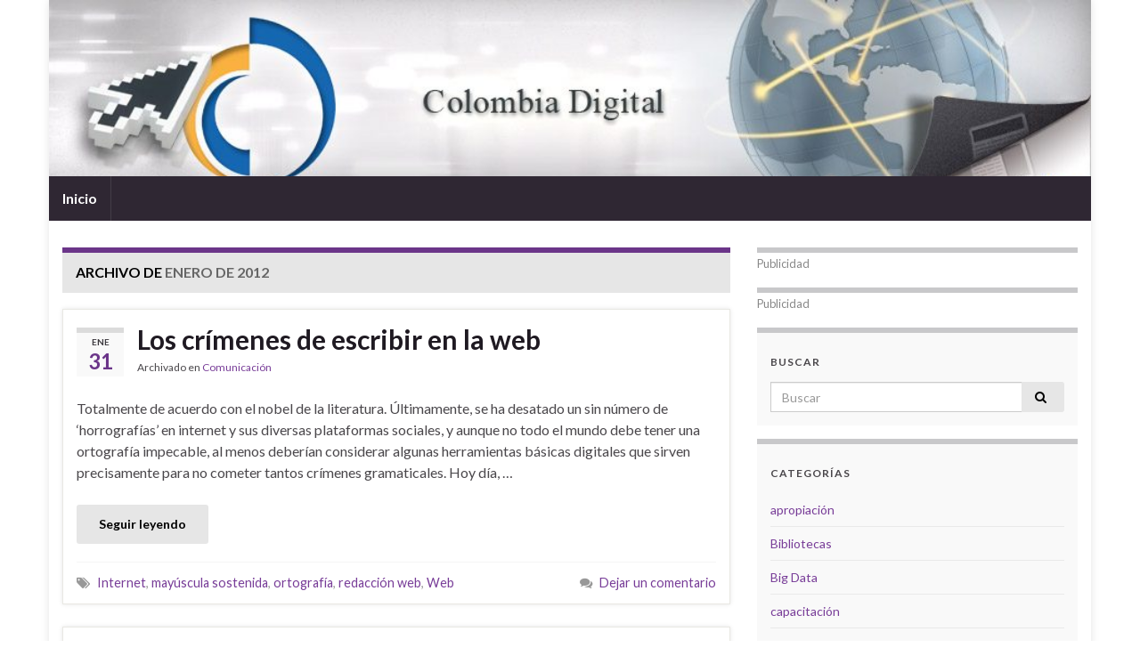

--- FILE ---
content_type: text/html; charset=UTF-8
request_url: https://blogs.vanguardia.com/corporacion-colombia-digital/date/2012/01
body_size: 10685
content:
<!DOCTYPE html><!--[if IE 7]>
<html class="ie ie7" dir="ltr" lang="es" prefix="og: https://ogp.me/ns# og: http://ogp.me/ns#"
 xmlns:fb="http://ogp.me/ns/fb#">
<![endif]-->
<!--[if IE 8]>
<html class="ie ie8" dir="ltr" lang="es" prefix="og: https://ogp.me/ns# og: http://ogp.me/ns#"
 xmlns:fb="http://ogp.me/ns/fb#">
<![endif]-->
<!--[if !(IE 7) & !(IE 8)]><!-->
<html dir="ltr" lang="es" prefix="og: https://ogp.me/ns# og: http://ogp.me/ns#"
 xmlns:fb="http://ogp.me/ns/fb#">
<!--<![endif]-->
    <head>
        <meta charset="UTF-8">
        <meta http-equiv="X-UA-Compatible" content="IE=edge">
		<meta name="cXenseParse:recs:recommendable" content="false"/>
        <meta name="viewport" content="width=device-width, initial-scale=1">
        <title>enero, 2012 | Corporación Colombia Digital</title>
	<style>img:is([sizes="auto" i], [sizes^="auto," i]) { contain-intrinsic-size: 3000px 1500px }</style>
	
		<!-- All in One SEO 4.8.3.1 - aioseo.com -->
	<meta name="robots" content="max-image-preview:large" />
	<link rel="canonical" href="https://blogs.vanguardia.com/corporacion-colombia-digital/date/2012/01" />
	<meta name="generator" content="All in One SEO (AIOSEO) 4.8.3.1" />
		<script type="application/ld+json" class="aioseo-schema">
			{"@context":"https:\/\/schema.org","@graph":[{"@type":"BreadcrumbList","@id":"https:\/\/blogs.vanguardia.com\/corporacion-colombia-digital\/date\/2012\/01#breadcrumblist","itemListElement":[{"@type":"ListItem","@id":"https:\/\/blogs.vanguardia.com\/corporacion-colombia-digital#listItem","position":1,"name":"Inicio","item":"https:\/\/blogs.vanguardia.com\/corporacion-colombia-digital","nextItem":{"@type":"ListItem","@id":"https:\/\/blogs.vanguardia.com\/corporacion-colombia-digital\/date\/2012#listItem","name":2012}},{"@type":"ListItem","@id":"https:\/\/blogs.vanguardia.com\/corporacion-colombia-digital\/date\/2012#listItem","position":2,"name":2012,"item":"https:\/\/blogs.vanguardia.com\/corporacion-colombia-digital\/date\/2012","nextItem":{"@type":"ListItem","@id":"https:\/\/blogs.vanguardia.com\/corporacion-colombia-digital\/date\/2012\/01#listItem","name":"01"},"previousItem":{"@type":"ListItem","@id":"https:\/\/blogs.vanguardia.com\/corporacion-colombia-digital#listItem","name":"Inicio"}},{"@type":"ListItem","@id":"https:\/\/blogs.vanguardia.com\/corporacion-colombia-digital\/date\/2012\/01#listItem","position":3,"name":"01","previousItem":{"@type":"ListItem","@id":"https:\/\/blogs.vanguardia.com\/corporacion-colombia-digital\/date\/2012#listItem","name":2012}}]},{"@type":"CollectionPage","@id":"https:\/\/blogs.vanguardia.com\/corporacion-colombia-digital\/date\/2012\/01#collectionpage","url":"https:\/\/blogs.vanguardia.com\/corporacion-colombia-digital\/date\/2012\/01","name":"enero, 2012 | Corporaci\u00f3n Colombia Digital","inLanguage":"es-ES","isPartOf":{"@id":"https:\/\/blogs.vanguardia.com\/corporacion-colombia-digital\/#website"},"breadcrumb":{"@id":"https:\/\/blogs.vanguardia.com\/corporacion-colombia-digital\/date\/2012\/01#breadcrumblist"}},{"@type":"Organization","@id":"https:\/\/blogs.vanguardia.com\/corporacion-colombia-digital\/#organization","name":"Corporaci\u00f3n Colombia Digital","description":"Otro sitio m\u00e1s de Blogs VANGUARDIA.COM","url":"https:\/\/blogs.vanguardia.com\/corporacion-colombia-digital\/"},{"@type":"WebSite","@id":"https:\/\/blogs.vanguardia.com\/corporacion-colombia-digital\/#website","url":"https:\/\/blogs.vanguardia.com\/corporacion-colombia-digital\/","name":"Corporaci\u00f3n Colombia Digital","description":"Otro sitio m\u00e1s de Blogs VANGUARDIA.COM","inLanguage":"es-ES","publisher":{"@id":"https:\/\/blogs.vanguardia.com\/corporacion-colombia-digital\/#organization"}}]}
		</script>
		<!-- All in One SEO -->

<link rel='dns-prefetch' href='//v0.wordpress.com' />
<link rel="alternate" type="application/rss+xml" title="Corporación Colombia Digital &raquo; Feed" href="https://blogs.vanguardia.com/corporacion-colombia-digital/feed" />
<link rel="alternate" type="application/rss+xml" title="Corporación Colombia Digital &raquo; Feed de los comentarios" href="https://blogs.vanguardia.com/corporacion-colombia-digital/comments/feed" />
<script type="text/javascript">
/* <![CDATA[ */
window._wpemojiSettings = {"baseUrl":"https:\/\/s.w.org\/images\/core\/emoji\/15.1.0\/72x72\/","ext":".png","svgUrl":"https:\/\/s.w.org\/images\/core\/emoji\/15.1.0\/svg\/","svgExt":".svg","source":{"concatemoji":"https:\/\/blogs.vanguardia.com\/corporacion-colombia-digital\/wp-includes\/js\/wp-emoji-release.min.js?ver=6.8.1"}};
/*! This file is auto-generated */
!function(i,n){var o,s,e;function c(e){try{var t={supportTests:e,timestamp:(new Date).valueOf()};sessionStorage.setItem(o,JSON.stringify(t))}catch(e){}}function p(e,t,n){e.clearRect(0,0,e.canvas.width,e.canvas.height),e.fillText(t,0,0);var t=new Uint32Array(e.getImageData(0,0,e.canvas.width,e.canvas.height).data),r=(e.clearRect(0,0,e.canvas.width,e.canvas.height),e.fillText(n,0,0),new Uint32Array(e.getImageData(0,0,e.canvas.width,e.canvas.height).data));return t.every(function(e,t){return e===r[t]})}function u(e,t,n){switch(t){case"flag":return n(e,"\ud83c\udff3\ufe0f\u200d\u26a7\ufe0f","\ud83c\udff3\ufe0f\u200b\u26a7\ufe0f")?!1:!n(e,"\ud83c\uddfa\ud83c\uddf3","\ud83c\uddfa\u200b\ud83c\uddf3")&&!n(e,"\ud83c\udff4\udb40\udc67\udb40\udc62\udb40\udc65\udb40\udc6e\udb40\udc67\udb40\udc7f","\ud83c\udff4\u200b\udb40\udc67\u200b\udb40\udc62\u200b\udb40\udc65\u200b\udb40\udc6e\u200b\udb40\udc67\u200b\udb40\udc7f");case"emoji":return!n(e,"\ud83d\udc26\u200d\ud83d\udd25","\ud83d\udc26\u200b\ud83d\udd25")}return!1}function f(e,t,n){var r="undefined"!=typeof WorkerGlobalScope&&self instanceof WorkerGlobalScope?new OffscreenCanvas(300,150):i.createElement("canvas"),a=r.getContext("2d",{willReadFrequently:!0}),o=(a.textBaseline="top",a.font="600 32px Arial",{});return e.forEach(function(e){o[e]=t(a,e,n)}),o}function t(e){var t=i.createElement("script");t.src=e,t.defer=!0,i.head.appendChild(t)}"undefined"!=typeof Promise&&(o="wpEmojiSettingsSupports",s=["flag","emoji"],n.supports={everything:!0,everythingExceptFlag:!0},e=new Promise(function(e){i.addEventListener("DOMContentLoaded",e,{once:!0})}),new Promise(function(t){var n=function(){try{var e=JSON.parse(sessionStorage.getItem(o));if("object"==typeof e&&"number"==typeof e.timestamp&&(new Date).valueOf()<e.timestamp+604800&&"object"==typeof e.supportTests)return e.supportTests}catch(e){}return null}();if(!n){if("undefined"!=typeof Worker&&"undefined"!=typeof OffscreenCanvas&&"undefined"!=typeof URL&&URL.createObjectURL&&"undefined"!=typeof Blob)try{var e="postMessage("+f.toString()+"("+[JSON.stringify(s),u.toString(),p.toString()].join(",")+"));",r=new Blob([e],{type:"text/javascript"}),a=new Worker(URL.createObjectURL(r),{name:"wpTestEmojiSupports"});return void(a.onmessage=function(e){c(n=e.data),a.terminate(),t(n)})}catch(e){}c(n=f(s,u,p))}t(n)}).then(function(e){for(var t in e)n.supports[t]=e[t],n.supports.everything=n.supports.everything&&n.supports[t],"flag"!==t&&(n.supports.everythingExceptFlag=n.supports.everythingExceptFlag&&n.supports[t]);n.supports.everythingExceptFlag=n.supports.everythingExceptFlag&&!n.supports.flag,n.DOMReady=!1,n.readyCallback=function(){n.DOMReady=!0}}).then(function(){return e}).then(function(){var e;n.supports.everything||(n.readyCallback(),(e=n.source||{}).concatemoji?t(e.concatemoji):e.wpemoji&&e.twemoji&&(t(e.twemoji),t(e.wpemoji)))}))}((window,document),window._wpemojiSettings);
/* ]]> */
</script>
<style id='wp-emoji-styles-inline-css' type='text/css'>

	img.wp-smiley, img.emoji {
		display: inline !important;
		border: none !important;
		box-shadow: none !important;
		height: 1em !important;
		width: 1em !important;
		margin: 0 0.07em !important;
		vertical-align: -0.1em !important;
		background: none !important;
		padding: 0 !important;
	}
</style>
<link rel='stylesheet' id='wp-block-library-css' href='https://blogs.vanguardia.com/corporacion-colombia-digital/wp-includes/css/dist/block-library/style.min.css?ver=6.8.1' type='text/css' media='all' />
<style id='classic-theme-styles-inline-css' type='text/css'>
/*! This file is auto-generated */
.wp-block-button__link{color:#fff;background-color:#32373c;border-radius:9999px;box-shadow:none;text-decoration:none;padding:calc(.667em + 2px) calc(1.333em + 2px);font-size:1.125em}.wp-block-file__button{background:#32373c;color:#fff;text-decoration:none}
</style>
<style id='global-styles-inline-css' type='text/css'>
:root{--wp--preset--aspect-ratio--square: 1;--wp--preset--aspect-ratio--4-3: 4/3;--wp--preset--aspect-ratio--3-4: 3/4;--wp--preset--aspect-ratio--3-2: 3/2;--wp--preset--aspect-ratio--2-3: 2/3;--wp--preset--aspect-ratio--16-9: 16/9;--wp--preset--aspect-ratio--9-16: 9/16;--wp--preset--color--black: #000000;--wp--preset--color--cyan-bluish-gray: #abb8c3;--wp--preset--color--white: #ffffff;--wp--preset--color--pale-pink: #f78da7;--wp--preset--color--vivid-red: #cf2e2e;--wp--preset--color--luminous-vivid-orange: #ff6900;--wp--preset--color--luminous-vivid-amber: #fcb900;--wp--preset--color--light-green-cyan: #7bdcb5;--wp--preset--color--vivid-green-cyan: #00d084;--wp--preset--color--pale-cyan-blue: #8ed1fc;--wp--preset--color--vivid-cyan-blue: #0693e3;--wp--preset--color--vivid-purple: #9b51e0;--wp--preset--gradient--vivid-cyan-blue-to-vivid-purple: linear-gradient(135deg,rgba(6,147,227,1) 0%,rgb(155,81,224) 100%);--wp--preset--gradient--light-green-cyan-to-vivid-green-cyan: linear-gradient(135deg,rgb(122,220,180) 0%,rgb(0,208,130) 100%);--wp--preset--gradient--luminous-vivid-amber-to-luminous-vivid-orange: linear-gradient(135deg,rgba(252,185,0,1) 0%,rgba(255,105,0,1) 100%);--wp--preset--gradient--luminous-vivid-orange-to-vivid-red: linear-gradient(135deg,rgba(255,105,0,1) 0%,rgb(207,46,46) 100%);--wp--preset--gradient--very-light-gray-to-cyan-bluish-gray: linear-gradient(135deg,rgb(238,238,238) 0%,rgb(169,184,195) 100%);--wp--preset--gradient--cool-to-warm-spectrum: linear-gradient(135deg,rgb(74,234,220) 0%,rgb(151,120,209) 20%,rgb(207,42,186) 40%,rgb(238,44,130) 60%,rgb(251,105,98) 80%,rgb(254,248,76) 100%);--wp--preset--gradient--blush-light-purple: linear-gradient(135deg,rgb(255,206,236) 0%,rgb(152,150,240) 100%);--wp--preset--gradient--blush-bordeaux: linear-gradient(135deg,rgb(254,205,165) 0%,rgb(254,45,45) 50%,rgb(107,0,62) 100%);--wp--preset--gradient--luminous-dusk: linear-gradient(135deg,rgb(255,203,112) 0%,rgb(199,81,192) 50%,rgb(65,88,208) 100%);--wp--preset--gradient--pale-ocean: linear-gradient(135deg,rgb(255,245,203) 0%,rgb(182,227,212) 50%,rgb(51,167,181) 100%);--wp--preset--gradient--electric-grass: linear-gradient(135deg,rgb(202,248,128) 0%,rgb(113,206,126) 100%);--wp--preset--gradient--midnight: linear-gradient(135deg,rgb(2,3,129) 0%,rgb(40,116,252) 100%);--wp--preset--font-size--small: 13px;--wp--preset--font-size--medium: 20px;--wp--preset--font-size--large: 36px;--wp--preset--font-size--x-large: 42px;--wp--preset--spacing--20: 0.44rem;--wp--preset--spacing--30: 0.67rem;--wp--preset--spacing--40: 1rem;--wp--preset--spacing--50: 1.5rem;--wp--preset--spacing--60: 2.25rem;--wp--preset--spacing--70: 3.38rem;--wp--preset--spacing--80: 5.06rem;--wp--preset--shadow--natural: 6px 6px 9px rgba(0, 0, 0, 0.2);--wp--preset--shadow--deep: 12px 12px 50px rgba(0, 0, 0, 0.4);--wp--preset--shadow--sharp: 6px 6px 0px rgba(0, 0, 0, 0.2);--wp--preset--shadow--outlined: 6px 6px 0px -3px rgba(255, 255, 255, 1), 6px 6px rgba(0, 0, 0, 1);--wp--preset--shadow--crisp: 6px 6px 0px rgba(0, 0, 0, 1);}:where(.is-layout-flex){gap: 0.5em;}:where(.is-layout-grid){gap: 0.5em;}body .is-layout-flex{display: flex;}.is-layout-flex{flex-wrap: wrap;align-items: center;}.is-layout-flex > :is(*, div){margin: 0;}body .is-layout-grid{display: grid;}.is-layout-grid > :is(*, div){margin: 0;}:where(.wp-block-columns.is-layout-flex){gap: 2em;}:where(.wp-block-columns.is-layout-grid){gap: 2em;}:where(.wp-block-post-template.is-layout-flex){gap: 1.25em;}:where(.wp-block-post-template.is-layout-grid){gap: 1.25em;}.has-black-color{color: var(--wp--preset--color--black) !important;}.has-cyan-bluish-gray-color{color: var(--wp--preset--color--cyan-bluish-gray) !important;}.has-white-color{color: var(--wp--preset--color--white) !important;}.has-pale-pink-color{color: var(--wp--preset--color--pale-pink) !important;}.has-vivid-red-color{color: var(--wp--preset--color--vivid-red) !important;}.has-luminous-vivid-orange-color{color: var(--wp--preset--color--luminous-vivid-orange) !important;}.has-luminous-vivid-amber-color{color: var(--wp--preset--color--luminous-vivid-amber) !important;}.has-light-green-cyan-color{color: var(--wp--preset--color--light-green-cyan) !important;}.has-vivid-green-cyan-color{color: var(--wp--preset--color--vivid-green-cyan) !important;}.has-pale-cyan-blue-color{color: var(--wp--preset--color--pale-cyan-blue) !important;}.has-vivid-cyan-blue-color{color: var(--wp--preset--color--vivid-cyan-blue) !important;}.has-vivid-purple-color{color: var(--wp--preset--color--vivid-purple) !important;}.has-black-background-color{background-color: var(--wp--preset--color--black) !important;}.has-cyan-bluish-gray-background-color{background-color: var(--wp--preset--color--cyan-bluish-gray) !important;}.has-white-background-color{background-color: var(--wp--preset--color--white) !important;}.has-pale-pink-background-color{background-color: var(--wp--preset--color--pale-pink) !important;}.has-vivid-red-background-color{background-color: var(--wp--preset--color--vivid-red) !important;}.has-luminous-vivid-orange-background-color{background-color: var(--wp--preset--color--luminous-vivid-orange) !important;}.has-luminous-vivid-amber-background-color{background-color: var(--wp--preset--color--luminous-vivid-amber) !important;}.has-light-green-cyan-background-color{background-color: var(--wp--preset--color--light-green-cyan) !important;}.has-vivid-green-cyan-background-color{background-color: var(--wp--preset--color--vivid-green-cyan) !important;}.has-pale-cyan-blue-background-color{background-color: var(--wp--preset--color--pale-cyan-blue) !important;}.has-vivid-cyan-blue-background-color{background-color: var(--wp--preset--color--vivid-cyan-blue) !important;}.has-vivid-purple-background-color{background-color: var(--wp--preset--color--vivid-purple) !important;}.has-black-border-color{border-color: var(--wp--preset--color--black) !important;}.has-cyan-bluish-gray-border-color{border-color: var(--wp--preset--color--cyan-bluish-gray) !important;}.has-white-border-color{border-color: var(--wp--preset--color--white) !important;}.has-pale-pink-border-color{border-color: var(--wp--preset--color--pale-pink) !important;}.has-vivid-red-border-color{border-color: var(--wp--preset--color--vivid-red) !important;}.has-luminous-vivid-orange-border-color{border-color: var(--wp--preset--color--luminous-vivid-orange) !important;}.has-luminous-vivid-amber-border-color{border-color: var(--wp--preset--color--luminous-vivid-amber) !important;}.has-light-green-cyan-border-color{border-color: var(--wp--preset--color--light-green-cyan) !important;}.has-vivid-green-cyan-border-color{border-color: var(--wp--preset--color--vivid-green-cyan) !important;}.has-pale-cyan-blue-border-color{border-color: var(--wp--preset--color--pale-cyan-blue) !important;}.has-vivid-cyan-blue-border-color{border-color: var(--wp--preset--color--vivid-cyan-blue) !important;}.has-vivid-purple-border-color{border-color: var(--wp--preset--color--vivid-purple) !important;}.has-vivid-cyan-blue-to-vivid-purple-gradient-background{background: var(--wp--preset--gradient--vivid-cyan-blue-to-vivid-purple) !important;}.has-light-green-cyan-to-vivid-green-cyan-gradient-background{background: var(--wp--preset--gradient--light-green-cyan-to-vivid-green-cyan) !important;}.has-luminous-vivid-amber-to-luminous-vivid-orange-gradient-background{background: var(--wp--preset--gradient--luminous-vivid-amber-to-luminous-vivid-orange) !important;}.has-luminous-vivid-orange-to-vivid-red-gradient-background{background: var(--wp--preset--gradient--luminous-vivid-orange-to-vivid-red) !important;}.has-very-light-gray-to-cyan-bluish-gray-gradient-background{background: var(--wp--preset--gradient--very-light-gray-to-cyan-bluish-gray) !important;}.has-cool-to-warm-spectrum-gradient-background{background: var(--wp--preset--gradient--cool-to-warm-spectrum) !important;}.has-blush-light-purple-gradient-background{background: var(--wp--preset--gradient--blush-light-purple) !important;}.has-blush-bordeaux-gradient-background{background: var(--wp--preset--gradient--blush-bordeaux) !important;}.has-luminous-dusk-gradient-background{background: var(--wp--preset--gradient--luminous-dusk) !important;}.has-pale-ocean-gradient-background{background: var(--wp--preset--gradient--pale-ocean) !important;}.has-electric-grass-gradient-background{background: var(--wp--preset--gradient--electric-grass) !important;}.has-midnight-gradient-background{background: var(--wp--preset--gradient--midnight) !important;}.has-small-font-size{font-size: var(--wp--preset--font-size--small) !important;}.has-medium-font-size{font-size: var(--wp--preset--font-size--medium) !important;}.has-large-font-size{font-size: var(--wp--preset--font-size--large) !important;}.has-x-large-font-size{font-size: var(--wp--preset--font-size--x-large) !important;}
:where(.wp-block-post-template.is-layout-flex){gap: 1.25em;}:where(.wp-block-post-template.is-layout-grid){gap: 1.25em;}
:where(.wp-block-columns.is-layout-flex){gap: 2em;}:where(.wp-block-columns.is-layout-grid){gap: 2em;}
:root :where(.wp-block-pullquote){font-size: 1.5em;line-height: 1.6;}
</style>
<link rel='stylesheet' id='bootstrap-css' href='https://blogs.vanguardia.com/corporacion-colombia-digital/wp-content/themes/graphene/bootstrap/css/bootstrap.min.css?ver=6.8.1' type='text/css' media='all' />
<link rel='stylesheet' id='font-awesome-css' href='https://blogs.vanguardia.com/corporacion-colombia-digital/wp-content/themes/graphene/fonts/font-awesome/css/font-awesome.min.css?ver=6.8.1' type='text/css' media='all' />
<link rel='stylesheet' id='graphene-css' href='https://blogs.vanguardia.com/corporacion-colombia-digital/wp-content/themes/blogs-vl/style.css?ver=2.8.2' type='text/css' media='screen' />
<link rel='stylesheet' id='graphene-responsive-css' href='https://blogs.vanguardia.com/corporacion-colombia-digital/wp-content/themes/graphene/responsive.css?ver=2.8.2' type='text/css' media='all' />
<link rel='stylesheet' id='graphene-blocks-css' href='https://blogs.vanguardia.com/corporacion-colombia-digital/wp-content/themes/graphene/blocks.css?ver=2.8.2' type='text/css' media='all' />
<link rel='stylesheet' id='wp-pagenavi-css' href='https://blogs.vanguardia.com/corporacion-colombia-digital/wp-content/plugins/wp-pagenavi/pagenavi-css.css?ver=2.70' type='text/css' media='all' />
<script type="text/javascript" src="https://blogs.vanguardia.com/corporacion-colombia-digital/wp-includes/js/jquery/jquery.min.js?ver=3.7.1" id="jquery-core-js"></script>
<script type="text/javascript" src="https://blogs.vanguardia.com/corporacion-colombia-digital/wp-includes/js/jquery/jquery-migrate.min.js?ver=3.4.1" id="jquery-migrate-js"></script>
<script type="text/javascript" src="https://blogs.vanguardia.com/corporacion-colombia-digital/wp-content/themes/graphene/bootstrap/js/bootstrap.min.js?ver=2.8.2" id="bootstrap-js"></script>
<script type="text/javascript" src="https://blogs.vanguardia.com/corporacion-colombia-digital/wp-content/themes/graphene/js/bootstrap-hover-dropdown/bootstrap-hover-dropdown.min.js?ver=2.8.2" id="bootstrap-hover-dropdown-js"></script>
<script type="text/javascript" src="https://blogs.vanguardia.com/corporacion-colombia-digital/wp-content/themes/graphene/js/bootstrap-submenu/bootstrap-submenu.min.js?ver=2.8.2" id="bootstrap-submenu-js"></script>
<script type="text/javascript" src="https://blogs.vanguardia.com/corporacion-colombia-digital/wp-content/themes/graphene/js/jquery.infinitescroll.min.js?ver=2.8.2" id="infinite-scroll-js"></script>
<script type="text/javascript" id="graphene-js-extra">
/* <![CDATA[ */
var grapheneJS = {"siteurl":"https:\/\/blogs.vanguardia.com\/corporacion-colombia-digital","ajaxurl":"https:\/\/blogs.vanguardia.com\/corporacion-colombia-digital\/wp-admin\/admin-ajax.php","templateUrl":"https:\/\/blogs.vanguardia.com\/corporacion-colombia-digital\/wp-content\/themes\/graphene","isSingular":"","enableStickyMenu":"","shouldShowComments":"1","commentsOrder":"newest","sliderDisable":"1","sliderInterval":"7000","infScrollBtnLbl":"Cargar m\u00e1s","infScrollOn":"","infScrollCommentsOn":"","totalPosts":"2","postsPerPage":"10","isPageNavi":"1","infScrollMsgText":"Obteniendo window.grapheneInfScrollItemsPerPage de window.grapheneInfScrollItemsLeft elementos restantes...","infScrollMsgTextPlural":"Obteniendo window.grapheneInfScrollItemsPerPage de window.grapheneInfScrollItemsLeft elementos restantes...","infScrollFinishedText":"\u00a1Todo cargado!","commentsPerPage":"50","totalComments":"0","infScrollCommentsMsg":"Obteniendo window.grapheneInfScrollCommentsPerPage de window.grapheneInfScrollCommentsLeft comentario restante...","infScrollCommentsMsgPlural":"Obteniendo window.grapheneInfScrollCommentsPerPage de window.grapheneInfScrollCommentsLeft comentarios restantes...","infScrollCommentsFinishedMsg":"\u00a1Cargados todos los comentarios!","disableLiveSearch":"1","txtNoResult":"No se han encontrado resultados.","isMasonry":""};
/* ]]> */
</script>
<script type="text/javascript" src="https://blogs.vanguardia.com/corporacion-colombia-digital/wp-content/themes/graphene/js/graphene.js?ver=2.8.2" id="graphene-js"></script>
<link rel="https://api.w.org/" href="https://blogs.vanguardia.com/corporacion-colombia-digital/wp-json/" /><link rel="EditURI" type="application/rsd+xml" title="RSD" href="https://blogs.vanguardia.com/corporacion-colombia-digital/xmlrpc.php?rsd" />
<meta name="generator" content="WordPress 6.8.1" />
<meta property="fb:app_id" content="364883750293010"/>		<script>
		   WebFontConfig = {
		      google: { 
		      	families: ["Lato:400,400i,700,700i&display=swap"]		      }
		   };

		   (function(d) {
		      var wf = d.createElement('script'), s = d.scripts[0];
		      wf.src = 'https://ajax.googleapis.com/ajax/libs/webfont/1.6.26/webfont.js';
		      wf.async = true;
		      s.parentNode.insertBefore(wf, s);
		   })(document);
		</script>
	<style type="text/css">
.sidebar .sidebar-wrap {background-color: #f9f9f9; border-color: #c8c8ca}.btn, .btn:focus, .btn:hover, .btn a, .Button, .colour-preview .button, input[type="submit"], button[type="submit"], #commentform #submit, .wpsc_buy_button, #back-to-top, .wp-block-button .wp-block-button__link:not(.has-background) {background: #e6e6e6; color: #000}.post-nav-top, .archive-title, .page-title, .term-desc, .breadcrumb {background-color: #e6e6e6; border-color: #6b3589}.archive-title span {color: #666}.page-title, .archive-title, .term-desc {color: #000}.header_title, .header_title a, .header_title a:visited, .header_title a:hover, .header_desc {color:#blank}.carousel, .carousel .item{height:400px}@media (max-width: 991px) {.carousel, .carousel .item{height:250px}}#header{max-height:198px}
</style>
<style type="text/css" id="custom-background-css">
body.custom-background { background-image: url("https://blogs.vanguardia.com/corporacion-colombia-digital/files/2012/05/fondo.jpg"); background-position: center top; background-size: contain; background-repeat: no-repeat; background-attachment: fixed; }
</style>
			<style type="text/css" id="wp-custom-css">
			
#text-4,#text-3,#text-6{padding:0;background-color:transparent;}
.publicidadsup{background-color:#114D81};		</style>
		    <!-- BEGIN Google Analytics script -->
    	<script type="text/javascript">

  var _gaq = _gaq || [];
  _gaq.push(['_setAccount', 'UA-685129-1']);
  _gaq.push(['_setDomainName', '.vanguardia.com']);
  _gaq.push(['_trackPageview']);

  (function() {
    var ga = document.createElement('script'); ga.type = 'text/javascript'; ga.async = true;
    ga.src = ('https:' == document.location.protocol ? 'https://ssl' : 'http://www') + '.google-analytics.com/ga.js';
    var s = document.getElementsByTagName('script')[0]; s.parentNode.insertBefore(ga, s);
  })();

</script>    <!-- END Google Analytics script -->
    		
		<script async='async' src='https://www.googletagservices.com/tag/js/gpt.js'></script>
		<script>
			var googletag = googletag || {};
			googletag.cmd = googletag.cmd || [];
		</script>
		<script>
		var cX = cX || {}; cX.callQueue = cX.callQueue || [];
		cX.callQueue.push(['setSiteId', '9222263900732340980']);

		cX.callQueue.push(['invoke', function() {
			googletag.cmd.push(function() {
				googletag.defineSlot('/235972528/www.vanguardia.com/DeportesEntretenimiento', [[300, 250],[300, 100]], 'div-gpt-ad-1482963943547-1').setTargeting('Pos', ['1']).addService(googletag.pubads());
				googletag.defineSlot('/235972528/www.vanguardia.com/DeportesEntretenimiento', [[300, 250],[300, 600]], 'div-gpt-ad-1482963943547-2').setTargeting('Pos', ['2']).addService(googletag.pubads());
				googletag.defineSlot('/235972528/www.vanguardia.com/DeportesEntretenimiento', [[300, 250],[300, 100]], 'div-gpt-ad-1482963943547-3').setTargeting('Pos', ['3']).addService(googletag.pubads());
				googletag.pubads().setTargeting('APTOU18', ['SI']);
				googletag.pubads().enableSingleRequest();
				googletag.pubads().collapseEmptyDivs();
				CX_SEGMENTS = cX.getUserSegmentIds({persistedQueryId:'ae6ca2119a051384b8a27529c0dfeb6bffeb9fb4'});
				CX_SEGMENTS = CX_SEGMENTS.concat(cX.getUserSegmentIds({persistedQueryId:'D3a663c900fc4fb0f117a58a14bfa2ab6e5ef457'}));
				googletag.pubads().setTargeting("CxSegments",CX_SEGMENTS);
				googletag.enableServices();
			});
		}]);
		cX.callQueue.push(['sendPageViewEvent']);
		// Async load of cx.js
		(function(d,s,e,t){e=d.createElement(s);e.type='text/java'+s;e.async='async';
		e.src='http'+('https:'===location.protocol?'s://s':'://')+'cdn.cxense.com/cx.js';
		t=d.getElementsByTagName(s)[0];t.parentNode.insertBefore(e,t);})(document,'script');
		</script>
		
    </head>
    <body class="archive date custom-background wp-embed-responsive wp-theme-graphene wp-child-theme-blogs-vl layout-boxed two_col_left two-columns">
        
        <div class="container boxed-wrapper">
            
            

            <div id="header" class="row">

                <img src="https://blogs.vanguardia.com/corporacion-colombia-digital/files/2012/05/cropped-banner.jpg" alt="Corporación Colombia Digital" title="Corporación Colombia Digital" width="960" height="198" />                
                                    <a href="https://blogs.vanguardia.com/corporacion-colombia-digital" id="header_img_link" title="Volver a la página principal">&nbsp;</a>                            </div>


                        <nav class="navbar row navbar-inverse">

                <div class="navbar-header align-center">
                		                    <button type="button" class="navbar-toggle collapsed" data-toggle="collapse" data-target="#header-menu-wrap, #secondary-menu-wrap">
	                        <span class="sr-only">Alternar la navegación</span>
	                        <span class="icon-bar"></span>
	                        <span class="icon-bar"></span>
	                        <span class="icon-bar"></span>
	                    </button>
                	                    
                                            <h2 class="header_title mobile-only">                            <a href="https://blogs.vanguardia.com/corporacion-colombia-digital" title="Volver a la página principal">                                Corporación Colombia Digital                            </a>                        </h2>                        
                        
                                    </div>

                                    <div class="collapse navbar-collapse" id="header-menu-wrap">

            			<ul class="nav navbar-nav flip"><li ><a href="https://blogs.vanguardia.com/corporacion-colombia-digital/">Inicio</a></li></ul>                        
            			                        
                                            </div>
                
                                    
                            </nav>

            
            <div id="content" class="clearfix hfeed row">
                
                    
                                        
                    <div id="content-main" class="clearfix content-main col-md-8">
                    

    <h1 class="page-title archive-title">
                    Archivo de <span>enero de 2012</span>            </h1>
    
    <div class="entries-wrapper">	
        
                

<div id="post-794" class="clearfix post post-794 type-post status-publish format-standard hentry category-comunicacion tag-internet tag-mayuscula-sostenida tag-ortografia tag-redaccion-web tag-web item-wrap">
		
	<div class="entry clearfix">
    
    			    	<div class="post-date date alpha ">
            <p class="default_date">
            	<span class="month">Ene</span>
                <span class="day">31</span>
                            </p>
                    </div>
            
		        <h2 class="post-title entry-title">
			<a href="https://blogs.vanguardia.com/corporacion-colombia-digital/comunicacion/794-los-crimenes-de-escribir-en-la-web" rel="bookmark" title="Enlace permanente a Los crímenes de escribir en la web">
				Los crímenes de escribir en la web            </a>
			        </h2>
		
					    <ul class="post-meta clearfix">
	    		        <li class="byline">
	        	Archivado en <span class="terms"><a class="term term-category term-8" href="https://blogs.vanguardia.com/corporacion-colombia-digital/category/comunicacion">Comunicación</a></span>	        </li>
	        	    </ul>
    		
				<div class="entry-content clearfix">
						
			
				<div class="excerpt-thumb"><a href="https://blogs.vanguardia.com/corporacion-colombia-digital/comunicacion/794-los-crimenes-de-escribir-en-la-web"></a></div>                
                				                
								<p>Totalmente de acuerdo con el nobel de la literatura. Últimamente, se ha desatado un sin número de &#8216;horrografías&#8217; en internet y sus diversas plataformas sociales, y aunque no todo el mundo debe tener una ortografía impecable, al menos deberían considerar algunas herramientas básicas digitales que sirven precisamente para no cometer tantos crímenes gramaticales. Hoy día, &hellip; </p>
<p><a class="more-link btn" href="https://blogs.vanguardia.com/corporacion-colombia-digital/comunicacion/794-los-crimenes-de-escribir-en-la-web">Seguir leyendo</a></p>

						
						
						
		</div>
		
			    <ul class="entry-footer">
	    		        <li class="post-tags col-sm-8"><i class="fa fa-tags" title="Etiquetas"></i> <span class="terms"><a class="term term-tagpost_tag term-618" href="https://blogs.vanguardia.com/corporacion-colombia-digital/tag/internet">Internet</a>, <a class="term term-tagpost_tag term-202" href="https://blogs.vanguardia.com/corporacion-colombia-digital/tag/mayuscula-sostenida">mayúscula sostenida</a>, <a class="term term-tagpost_tag term-232" href="https://blogs.vanguardia.com/corporacion-colombia-digital/tag/ortografia">ortografía</a>, <a class="term term-tagpost_tag term-277" href="https://blogs.vanguardia.com/corporacion-colombia-digital/tag/redaccion-web">redacción web</a>, <a class="term term-tagpost_tag term-349" href="https://blogs.vanguardia.com/corporacion-colombia-digital/tag/web">Web</a></span></li>
	        	        <li class="comment-link col-sm-4"><i class="fa fa-comments"></i> <a href="https://blogs.vanguardia.com/corporacion-colombia-digital/comunicacion/794-los-crimenes-de-escribir-en-la-web#respond">Dejar un comentario</a></li>
	        	    </ul>
    	</div>
</div>

 


                

<div id="post-786" class="clearfix post post-786 type-post status-publish format-standard hentry category-innovacion tag-altavista tag-chat tag-icq tag-messenger tag-yahoo-messenger item-wrap">
		
	<div class="entry clearfix">
    
    			    	<div class="post-date date alpha ">
            <p class="default_date">
            	<span class="month">Ene</span>
                <span class="day">16</span>
                            </p>
                    </div>
            
		        <h2 class="post-title entry-title">
			<a href="https://blogs.vanguardia.com/corporacion-colombia-digital/innovacion/786-bla-bla-bla" rel="bookmark" title="Enlace permanente a Bla, bla, bla">
				Bla, bla, bla            </a>
			        </h2>
		
					    <ul class="post-meta clearfix">
	    		        <li class="byline">
	        	Archivado en <span class="terms"><a class="term term-category term-13" href="https://blogs.vanguardia.com/corporacion-colombia-digital/category/innovacion">Innovación</a></span>	        </li>
	        	    </ul>
    		
				<div class="entry-content clearfix">
						
			
				<div class="excerpt-thumb"><a href="https://blogs.vanguardia.com/corporacion-colombia-digital/innovacion/786-bla-bla-bla"><img width="300" height="283" src="https://blogs.vanguardia.com/corporacion-colombia-digital/files/2012/01/blog1-300x283.jpg" class="attachment-medium size-medium" alt="" decoding="async" fetchpriority="high" srcset="https://blogs.vanguardia.com/corporacion-colombia-digital/files/2012/01/blog1-300x283.jpg 300w, https://blogs.vanguardia.com/corporacion-colombia-digital/files/2012/01/blog1.jpg 514w" sizes="(max-width: 300px) 100vw, 300px" /></a></div>                
                				                
								<p>Tenía 10 años cuando a mi casa llegó el primer computador, el hecho fue tan importante que me encargué de plasmarlo en una de las ediciones hecha a mano de mi periódico casero. Un par de años más tarde, llegaría a mi casa el Internet a través de una conexión lenta e inestable que iniciaba &hellip; </p>
<p><a class="more-link btn" href="https://blogs.vanguardia.com/corporacion-colombia-digital/innovacion/786-bla-bla-bla">Seguir leyendo</a></p>

						
						
						
		</div>
		
			    <ul class="entry-footer">
	    		        <li class="post-tags col-sm-8"><i class="fa fa-tags" title="Etiquetas"></i> <span class="terms"><a class="term term-tagpost_tag term-30" href="https://blogs.vanguardia.com/corporacion-colombia-digital/tag/altavista">Altavista</a>, <a class="term term-tagpost_tag term-65" href="https://blogs.vanguardia.com/corporacion-colombia-digital/tag/chat">chat</a>, <a class="term term-tagpost_tag term-166" href="https://blogs.vanguardia.com/corporacion-colombia-digital/tag/icq">ICQ</a>, <a class="term term-tagpost_tag term-210" href="https://blogs.vanguardia.com/corporacion-colombia-digital/tag/messenger">Messenger</a>, <a class="term term-tagpost_tag term-353" href="https://blogs.vanguardia.com/corporacion-colombia-digital/tag/yahoo-messenger">Yahoo Messenger</a></span></li>
	        	        <li class="comment-link col-sm-4"><i class="fa fa-comments"></i> <a href="https://blogs.vanguardia.com/corporacion-colombia-digital/innovacion/786-bla-bla-bla#comments">3 comentarios</a></li>
	        	    </ul>
    	</div>
</div>

 

    </div>
    
    
  

                </div><!-- #content-main -->
        
            
<div id="sidebar1" class="sidebar sidebar-right widget-area col-md-4">

	
    <div id="text-3" class="sidebar-wrap widget_text">			<div class="textwidget"><div style="font-size: 0.8em; text-align: left; color: rgb(136, 136, 136);">Publicidad</div>
<div id='div-gpt-ad-1482963943547-1'>
	<script>
	cX.callQueue.push(['invoke', function() {
		googletag.cmd.push(function() { 
			googletag.display('div-gpt-ad-1482963943547-1'); 
		});
	}]);
	</script>
</div></div>
		</div><div id="text-4" class="sidebar-wrap widget_text">			<div class="textwidget"><div style="font-size: 0.8em; text-align: left; color: rgb(136, 136, 136);">Publicidad</div>
<div id='div-gpt-ad-1482963943547-2'>
	<script>
	cX.callQueue.push(['invoke', function() {
		googletag.cmd.push(function() { 
			googletag.display('div-gpt-ad-1482963943547-2'); 
		});
	}]);
	</script>
</div></div>
		</div><div id="search-2" class="sidebar-wrap widget_search"><h3>Buscar</h3><form class="searchform" method="get" action="https://blogs.vanguardia.com/corporacion-colombia-digital">
	<div class="input-group">
		<div class="form-group live-search-input">
		    <input type="text" name="s" class="form-control" placeholder="Buscar">
		    		</div>
	    <span class="input-group-btn">
	    	<button class="btn btn-default" type="submit"><i class="fa fa-search"></i></button>
	    </span>
    </div>
    </form></div><div id="categories-2" class="sidebar-wrap widget_categories"><h3>Categorías</h3>
			<ul>
					<li class="cat-item cat-item-3"><a href="https://blogs.vanguardia.com/corporacion-colombia-digital/category/apropiacion">apropiación</a>
</li>
	<li class="cat-item cat-item-4"><a href="https://blogs.vanguardia.com/corporacion-colombia-digital/category/bibliotecas">Bibliotecas</a>
</li>
	<li class="cat-item cat-item-583"><a href="https://blogs.vanguardia.com/corporacion-colombia-digital/category/big-data">Big Data</a>
</li>
	<li class="cat-item cat-item-5"><a href="https://blogs.vanguardia.com/corporacion-colombia-digital/category/capacitacion">capacitación</a>
</li>
	<li class="cat-item cat-item-6"><a href="https://blogs.vanguardia.com/corporacion-colombia-digital/category/cine">cine</a>
</li>
	<li class="cat-item cat-item-7"><a href="https://blogs.vanguardia.com/corporacion-colombia-digital/category/ciudades-digitales">Ciudades digitales</a>
</li>
	<li class="cat-item cat-item-462"><a href="https://blogs.vanguardia.com/corporacion-colombia-digital/category/comercio-electronico-2">Comercio electrónico</a>
</li>
	<li class="cat-item cat-item-8"><a href="https://blogs.vanguardia.com/corporacion-colombia-digital/category/comunicacion">Comunicación</a>
</li>
	<li class="cat-item cat-item-483"><a href="https://blogs.vanguardia.com/corporacion-colombia-digital/category/cultura-2">Cultura</a>
</li>
	<li class="cat-item cat-item-9"><a href="https://blogs.vanguardia.com/corporacion-colombia-digital/category/discapacidad">Discapacidad</a>
</li>
	<li class="cat-item cat-item-454"><a href="https://blogs.vanguardia.com/corporacion-colombia-digital/category/diseno-web">Diseño web</a>
</li>
	<li class="cat-item cat-item-10"><a href="https://blogs.vanguardia.com/corporacion-colombia-digital/category/educacion">Educación</a>
</li>
	<li class="cat-item cat-item-11"><a href="https://blogs.vanguardia.com/corporacion-colombia-digital/category/empresas">Empresas</a>
</li>
	<li class="cat-item cat-item-12"><a href="https://blogs.vanguardia.com/corporacion-colombia-digital/category/fotografia-digital">Fotografía digital</a>
</li>
	<li class="cat-item cat-item-13"><a href="https://blogs.vanguardia.com/corporacion-colombia-digital/category/innovacion">Innovación</a>
</li>
	<li class="cat-item cat-item-183"><a href="https://blogs.vanguardia.com/corporacion-colombia-digital/category/internet">Internet</a>
</li>
	<li class="cat-item cat-item-14"><a href="https://blogs.vanguardia.com/corporacion-colombia-digital/category/medio-ambiente">Medio ambiente</a>
</li>
	<li class="cat-item cat-item-15"><a href="https://blogs.vanguardia.com/corporacion-colombia-digital/category/politica">Política</a>
</li>
	<li class="cat-item cat-item-16"><a href="https://blogs.vanguardia.com/corporacion-colombia-digital/category/redes-sociales">Redes sociales</a>
</li>
	<li class="cat-item cat-item-17"><a href="https://blogs.vanguardia.com/corporacion-colombia-digital/category/seguridad-web">seguridad Web</a>
</li>
	<li class="cat-item cat-item-1"><a href="https://blogs.vanguardia.com/corporacion-colombia-digital/category/sin-categoria">Sin categoría</a>
</li>
	<li class="cat-item cat-item-18"><a href="https://blogs.vanguardia.com/corporacion-colombia-digital/category/software-libre">Software libre</a>
</li>
	<li class="cat-item cat-item-584"><a href="https://blogs.vanguardia.com/corporacion-colombia-digital/category/internet/tecnologia-internet">Tecnología</a>
</li>
	<li class="cat-item cat-item-354"><a href="https://blogs.vanguardia.com/corporacion-colombia-digital/category/teletrabajo">Teletrabajo</a>
</li>
			</ul>

			</div><div id="archives-2" class="sidebar-wrap widget_archive"><h3>Archivos</h3>
			<ul>
					<li><a href='https://blogs.vanguardia.com/corporacion-colombia-digital/date/2017/06'>junio 2017</a></li>
	<li><a href='https://blogs.vanguardia.com/corporacion-colombia-digital/date/2017/04'>abril 2017</a></li>
	<li><a href='https://blogs.vanguardia.com/corporacion-colombia-digital/date/2017/03'>marzo 2017</a></li>
	<li><a href='https://blogs.vanguardia.com/corporacion-colombia-digital/date/2017/02'>febrero 2017</a></li>
	<li><a href='https://blogs.vanguardia.com/corporacion-colombia-digital/date/2017/01'>enero 2017</a></li>
	<li><a href='https://blogs.vanguardia.com/corporacion-colombia-digital/date/2016/08'>agosto 2016</a></li>
	<li><a href='https://blogs.vanguardia.com/corporacion-colombia-digital/date/2016/06'>junio 2016</a></li>
	<li><a href='https://blogs.vanguardia.com/corporacion-colombia-digital/date/2016/02'>febrero 2016</a></li>
	<li><a href='https://blogs.vanguardia.com/corporacion-colombia-digital/date/2015/10'>octubre 2015</a></li>
	<li><a href='https://blogs.vanguardia.com/corporacion-colombia-digital/date/2015/08'>agosto 2015</a></li>
	<li><a href='https://blogs.vanguardia.com/corporacion-colombia-digital/date/2015/05'>mayo 2015</a></li>
	<li><a href='https://blogs.vanguardia.com/corporacion-colombia-digital/date/2015/04'>abril 2015</a></li>
	<li><a href='https://blogs.vanguardia.com/corporacion-colombia-digital/date/2014/10'>octubre 2014</a></li>
	<li><a href='https://blogs.vanguardia.com/corporacion-colombia-digital/date/2014/09'>septiembre 2014</a></li>
	<li><a href='https://blogs.vanguardia.com/corporacion-colombia-digital/date/2014/08'>agosto 2014</a></li>
	<li><a href='https://blogs.vanguardia.com/corporacion-colombia-digital/date/2014/07'>julio 2014</a></li>
	<li><a href='https://blogs.vanguardia.com/corporacion-colombia-digital/date/2014/06'>junio 2014</a></li>
	<li><a href='https://blogs.vanguardia.com/corporacion-colombia-digital/date/2014/05'>mayo 2014</a></li>
	<li><a href='https://blogs.vanguardia.com/corporacion-colombia-digital/date/2014/04'>abril 2014</a></li>
	<li><a href='https://blogs.vanguardia.com/corporacion-colombia-digital/date/2014/03'>marzo 2014</a></li>
	<li><a href='https://blogs.vanguardia.com/corporacion-colombia-digital/date/2014/02'>febrero 2014</a></li>
	<li><a href='https://blogs.vanguardia.com/corporacion-colombia-digital/date/2014/01'>enero 2014</a></li>
	<li><a href='https://blogs.vanguardia.com/corporacion-colombia-digital/date/2013/12'>diciembre 2013</a></li>
	<li><a href='https://blogs.vanguardia.com/corporacion-colombia-digital/date/2013/11'>noviembre 2013</a></li>
	<li><a href='https://blogs.vanguardia.com/corporacion-colombia-digital/date/2013/10'>octubre 2013</a></li>
	<li><a href='https://blogs.vanguardia.com/corporacion-colombia-digital/date/2013/09'>septiembre 2013</a></li>
	<li><a href='https://blogs.vanguardia.com/corporacion-colombia-digital/date/2013/08'>agosto 2013</a></li>
	<li><a href='https://blogs.vanguardia.com/corporacion-colombia-digital/date/2013/07'>julio 2013</a></li>
	<li><a href='https://blogs.vanguardia.com/corporacion-colombia-digital/date/2013/06'>junio 2013</a></li>
	<li><a href='https://blogs.vanguardia.com/corporacion-colombia-digital/date/2013/05'>mayo 2013</a></li>
	<li><a href='https://blogs.vanguardia.com/corporacion-colombia-digital/date/2013/04'>abril 2013</a></li>
	<li><a href='https://blogs.vanguardia.com/corporacion-colombia-digital/date/2013/03'>marzo 2013</a></li>
	<li><a href='https://blogs.vanguardia.com/corporacion-colombia-digital/date/2013/02'>febrero 2013</a></li>
	<li><a href='https://blogs.vanguardia.com/corporacion-colombia-digital/date/2013/01'>enero 2013</a></li>
	<li><a href='https://blogs.vanguardia.com/corporacion-colombia-digital/date/2012/12'>diciembre 2012</a></li>
	<li><a href='https://blogs.vanguardia.com/corporacion-colombia-digital/date/2012/11'>noviembre 2012</a></li>
	<li><a href='https://blogs.vanguardia.com/corporacion-colombia-digital/date/2012/10'>octubre 2012</a></li>
	<li><a href='https://blogs.vanguardia.com/corporacion-colombia-digital/date/2012/09'>septiembre 2012</a></li>
	<li><a href='https://blogs.vanguardia.com/corporacion-colombia-digital/date/2012/08'>agosto 2012</a></li>
	<li><a href='https://blogs.vanguardia.com/corporacion-colombia-digital/date/2012/07'>julio 2012</a></li>
	<li><a href='https://blogs.vanguardia.com/corporacion-colombia-digital/date/2012/06'>junio 2012</a></li>
	<li><a href='https://blogs.vanguardia.com/corporacion-colombia-digital/date/2012/05'>mayo 2012</a></li>
	<li><a href='https://blogs.vanguardia.com/corporacion-colombia-digital/date/2012/04'>abril 2012</a></li>
	<li><a href='https://blogs.vanguardia.com/corporacion-colombia-digital/date/2012/03'>marzo 2012</a></li>
	<li><a href='https://blogs.vanguardia.com/corporacion-colombia-digital/date/2012/02'>febrero 2012</a></li>
	<li><a href='https://blogs.vanguardia.com/corporacion-colombia-digital/date/2012/01' aria-current="page">enero 2012</a></li>
	<li><a href='https://blogs.vanguardia.com/corporacion-colombia-digital/date/2011/12'>diciembre 2011</a></li>
	<li><a href='https://blogs.vanguardia.com/corporacion-colombia-digital/date/2011/11'>noviembre 2011</a></li>
	<li><a href='https://blogs.vanguardia.com/corporacion-colombia-digital/date/2011/10'>octubre 2011</a></li>
	<li><a href='https://blogs.vanguardia.com/corporacion-colombia-digital/date/2011/09'>septiembre 2011</a></li>
	<li><a href='https://blogs.vanguardia.com/corporacion-colombia-digital/date/2011/08'>agosto 2011</a></li>
	<li><a href='https://blogs.vanguardia.com/corporacion-colombia-digital/date/2011/07'>julio 2011</a></li>
	<li><a href='https://blogs.vanguardia.com/corporacion-colombia-digital/date/2011/06'>junio 2011</a></li>
	<li><a href='https://blogs.vanguardia.com/corporacion-colombia-digital/date/2011/05'>mayo 2011</a></li>
	<li><a href='https://blogs.vanguardia.com/corporacion-colombia-digital/date/2011/04'>abril 2011</a></li>
	<li><a href='https://blogs.vanguardia.com/corporacion-colombia-digital/date/2011/03'>marzo 2011</a></li>
	<li><a href='https://blogs.vanguardia.com/corporacion-colombia-digital/date/2011/02'>febrero 2011</a></li>
	<li><a href='https://blogs.vanguardia.com/corporacion-colombia-digital/date/2011/01'>enero 2011</a></li>
	<li><a href='https://blogs.vanguardia.com/corporacion-colombia-digital/date/2010/12'>diciembre 2010</a></li>
	<li><a href='https://blogs.vanguardia.com/corporacion-colombia-digital/date/2010/11'>noviembre 2010</a></li>
	<li><a href='https://blogs.vanguardia.com/corporacion-colombia-digital/date/2010/10'>octubre 2010</a></li>
	<li><a href='https://blogs.vanguardia.com/corporacion-colombia-digital/date/2010/09'>septiembre 2010</a></li>
	<li><a href='https://blogs.vanguardia.com/corporacion-colombia-digital/date/2010/08'>agosto 2010</a></li>
	<li><a href='https://blogs.vanguardia.com/corporacion-colombia-digital/date/2010/07'>julio 2010</a></li>
	<li><a href='https://blogs.vanguardia.com/corporacion-colombia-digital/date/2010/06'>junio 2010</a></li>
	<li><a href='https://blogs.vanguardia.com/corporacion-colombia-digital/date/2010/05'>mayo 2010</a></li>
	<li><a href='https://blogs.vanguardia.com/corporacion-colombia-digital/date/2010/04'>abril 2010</a></li>
	<li><a href='https://blogs.vanguardia.com/corporacion-colombia-digital/date/2010/03'>marzo 2010</a></li>
	<li><a href='https://blogs.vanguardia.com/corporacion-colombia-digital/date/2010/02'>febrero 2010</a></li>
	<li><a href='https://blogs.vanguardia.com/corporacion-colombia-digital/date/2010/01'>enero 2010</a></li>
	<li><a href='https://blogs.vanguardia.com/corporacion-colombia-digital/date/2009/12'>diciembre 2009</a></li>
	<li><a href='https://blogs.vanguardia.com/corporacion-colombia-digital/date/2009/11'>noviembre 2009</a></li>
	<li><a href='https://blogs.vanguardia.com/corporacion-colombia-digital/date/2009/10'>octubre 2009</a></li>
			</ul>

			</div><div id="linkcat-2" class="sidebar-wrap widget_links"><h3>Sitios de interés</h3>
	<ul class='xoxo blogroll'>
<li><a href="http://blogs.vanguardia.com" target="_blank">BLOGs de VANGUARDIA.COM</a></li>
<li><a href="http://www.vanguardia.com" target="_blank">Noticias VANGUARDIA</a></li>
<li><a href="http://wordpress.org/news/">WordPress Blog</a></li>

	</ul>
</div>
<div id="text-6" class="sidebar-wrap widget_text">			<div class="textwidget"><div style="font-size: 0.8em; text-align: left; color: rgb(136, 136, 136);">Publicidad</div>
<div id='div-gpt-ad-1482963943547-3'>
	<script>
	cX.callQueue.push(['invoke', function() {
		googletag.cmd.push(function() { 
			googletag.display('div-gpt-ad-1482963943547-3'); 
		});
	}]);
	</script>
</div></div>
		</div>    
        
    
</div><!-- #sidebar1 -->        
        
    </div><!-- #content -->




<div id="footer" class="row default-footer">
    
        
            
            <div class="copyright-developer">
                                    <div id="copyright">
                        <p>&copy; 2025 Corporación Colombia Digital.</p>                    </div>
                
                                    <div id="developer">
                        <p>
                                                        Hecho con <i class="fa fa-heart"></i> por <a href="https://www.graphene-theme.com/" rel="nofollow">Graphene Themes</a>.                        </p>

                                            </div>
                            </div>

        
                
    </div><!-- #footer -->


</div><!-- #container -->

<script type="speculationrules">
{"prefetch":[{"source":"document","where":{"and":[{"href_matches":"\/corporacion-colombia-digital\/*"},{"not":{"href_matches":["\/corporacion-colombia-digital\/wp-*.php","\/corporacion-colombia-digital\/wp-admin\/*","\/corporacion-colombia-digital\/files\/*","\/corporacion-colombia-digital\/wp-content\/*","\/corporacion-colombia-digital\/wp-content\/plugins\/*","\/corporacion-colombia-digital\/wp-content\/themes\/blogs-vl\/*","\/corporacion-colombia-digital\/wp-content\/themes\/graphene\/*","\/corporacion-colombia-digital\/*\\?(.+)"]}},{"not":{"selector_matches":"a[rel~=\"nofollow\"]"}},{"not":{"selector_matches":".no-prefetch, .no-prefetch a"}}]},"eagerness":"conservative"}]}
</script>
		<a href="#" id="back-to-top" title="Back to top"><i class="fa fa-chevron-up"></i></a>
	<script type="text/javascript" src="https://blogs.vanguardia.com/corporacion-colombia-digital/wp-includes/js/comment-reply.min.js?ver=6.8.1" id="comment-reply-js" async="async" data-wp-strategy="async"></script>
<!-- Facebook Comments Plugin for WordPress: http://peadig.com/wordpress-plugins/facebook-comments/ -->
<div id="fb-root"></div>
<script>(function(d, s, id) {
  var js, fjs = d.getElementsByTagName(s)[0];
  if (d.getElementById(id)) return;
  js = d.createElement(s); js.id = id;
  js.src = "//connect.facebook.net/es_LA/sdk.js#xfbml=1&appId=364883750293010&version=v2.3";
  fjs.parentNode.insertBefore(js, fjs);
}(document, 'script', 'facebook-jssdk'));</script>
</body>
</html>

--- FILE ---
content_type: text/html; charset=utf-8
request_url: https://www.google.com/recaptcha/api2/aframe
body_size: 267
content:
<!DOCTYPE HTML><html><head><meta http-equiv="content-type" content="text/html; charset=UTF-8"></head><body><script nonce="ueSVzD3dWGJEoIC_fn-JyA">/** Anti-fraud and anti-abuse applications only. See google.com/recaptcha */ try{var clients={'sodar':'https://pagead2.googlesyndication.com/pagead/sodar?'};window.addEventListener("message",function(a){try{if(a.source===window.parent){var b=JSON.parse(a.data);var c=clients[b['id']];if(c){var d=document.createElement('img');d.src=c+b['params']+'&rc='+(localStorage.getItem("rc::a")?sessionStorage.getItem("rc::b"):"");window.document.body.appendChild(d);sessionStorage.setItem("rc::e",parseInt(sessionStorage.getItem("rc::e")||0)+1);localStorage.setItem("rc::h",'1762991464728');}}}catch(b){}});window.parent.postMessage("_grecaptcha_ready", "*");}catch(b){}</script></body></html>

--- FILE ---
content_type: text/css
request_url: https://blogs.vanguardia.com/corporacion-colombia-digital/wp-content/themes/blogs-vl/style.css?ver=2.8.2
body_size: 120
content:
/*
 Theme Name:     Blogs VL
 Theme URI:      http://blogs.vanguardia.com/
 Description:    Tema para Blogs, basado en Graphene
 Author:         Vanguardia Liberal
 Author URI:     http://www.vanguardia.com
 Template:       graphene
 Version:        1.0.1
*/
 
@import url("../graphene/style.css");
 
/* =Theme customization starts here
------------------------------------------------------- */


--- FILE ---
content_type: application/javascript; charset=utf-8
request_url: https://fundingchoicesmessages.google.com/f/AGSKWxUSGCw8OFWTG7Ty3_72kr1QZDzDqohoFEERgdON_pQ3VZwhnB6RxytFWq7oHOUWDysNzG5JCRsmvaP1sDDwqAK_GZfVW3_8KLaWGc1IAvURTf71wvqMzyMentqoxgrqINepvFTvvFQ6cSPTn8Jv9T3RWDxUOQOt5IQWUZPuDIsvZXeLDNQqspUUOjIe/_/ad_utils./adv2./adservice-_ads/js/.net/ads?
body_size: -1288
content:
window['9ff686c3-a85b-4890-a230-5a7dfebae399'] = true;

--- FILE ---
content_type: text/javascript;charset=utf-8
request_url: https://p1cluster.cxense.com/p1.js
body_size: 100
content:
cX.library.onP1('lisbss3rwolx29pv5wv1dtmd5');


--- FILE ---
content_type: text/javascript;charset=utf-8
request_url: https://id.cxense.com/public/user/id?json=%7B%22identities%22%3A%5B%7B%22type%22%3A%22ckp%22%2C%22id%22%3A%22mhwnlhzfzg4lgi6v%22%7D%2C%7B%22type%22%3A%22lst%22%2C%22id%22%3A%22lisbss3rwolx29pv5wv1dtmd5%22%7D%2C%7B%22type%22%3A%22cst%22%2C%22id%22%3A%22lisbss3rwolx29pv5wv1dtmd5%22%7D%5D%7D&callback=cXJsonpCB3
body_size: 189
content:
/**/
cXJsonpCB3({"httpStatus":200,"response":{"userId":"cx:1pk0jujg40eq0c7dlmaw2g2l5:29nzkgxbi8tnx","newUser":true}})